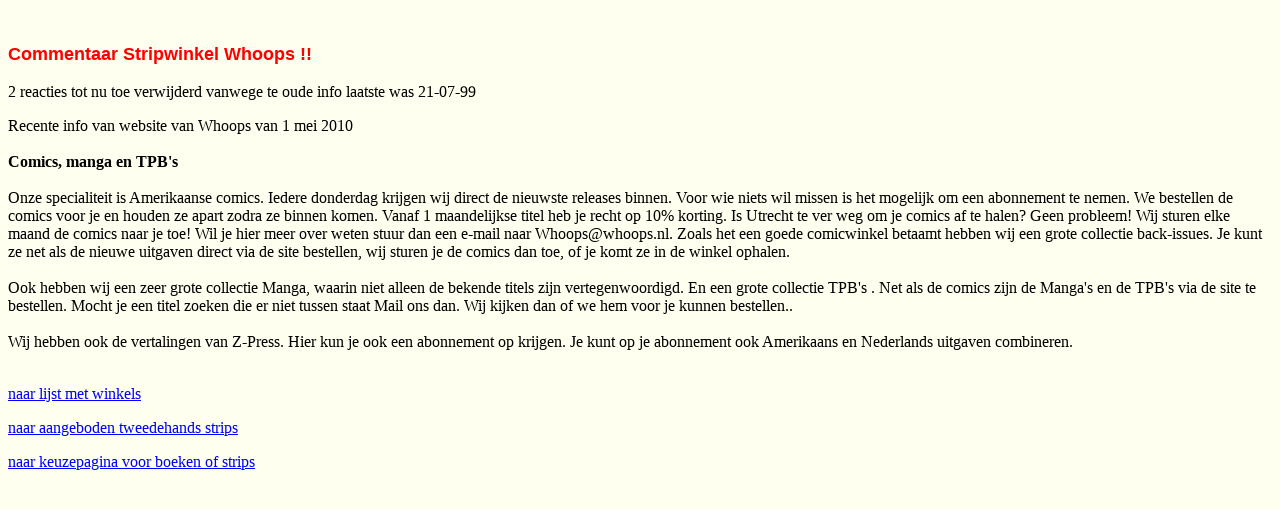

--- FILE ---
content_type: text/html
request_url: https://stripboekentekoop.nl/whoops.html
body_size: 1062
content:
<HTML>
<HEAD>
<META HTTP-EQUIV="Content-Type" CONTENT="text/html; charset=windows-1252">
<META NAME="Generator" CONTENT="Microsoft Word 97">
<TITLE>whoops</TITLE>
<META NAME="Template" CONTENT="C:\Program Files\Microsoft Office\Office\html.dot">
</HEAD>
<BODY TEXT="#000000" LINK="#0000ff" VLINK="#800080" BGCOLOR="#fffff0">

<P>&nbsp;</P>
<B><FONT FACE="Arial" SIZE=4><P><font color="Red">Commentaar Stripwinkel Whoops !!</font></P>
</B></FONT><P>2 reacties tot nu toe verwijderd vanwege te oude info laatste was 21-07-99</P>
Recente info van website van Whoops van 1 mei 2010<br><br>
<strong>Comics, manga en TPB's</strong><br><br>
Onze specialiteit is Amerikaanse comics. Iedere donderdag krijgen wij direct de nieuwste releases binnen. Voor wie niets wil missen is het mogelijk om een abonnement te nemen. We bestellen de comics voor je en houden ze apart zodra ze binnen komen. Vanaf 1 maandelijkse titel heb je recht op 10% korting. Is Utrecht te ver weg om je comics af te halen? Geen probleem! Wij sturen elke maand de comics naar je toe! Wil je hier meer over weten stuur dan een e-mail naar Whoops@whoops.nl.
Zoals het een goede comicwinkel betaamt hebben wij een grote collectie back-issues. Je kunt ze net als de nieuwe uitgaven direct via de site bestellen, wij sturen je de comics dan toe, of je komt ze in de winkel ophalen.
<br><br>
Ook hebben wij een zeer grote collectie Manga, waarin niet alleen de bekende titels zijn vertegenwoordigd. En een grote collectie TPB's . Net als de comics zijn de Manga's en de TPB's via de site te bestellen. Mocht je een titel zoeken die er niet tussen staat Mail ons dan. Wij kijken dan of we hem voor je kunnen bestellen..
<br><br>
Wij hebben ook de vertalingen van Z-Press. Hier kun je ook een abonnement op krijgen. Je kunt op je abonnement ook Amerikaans en Nederlands uitgaven combineren. 
<br><br>
<!--- <P>- "Vooral gericht op comics, op stripgebied is er niet zo heel
erg veel te vinden.
<P>- "Alleen nieuwe strips en daarbij gespecialiseerd in Amerikaanse strips"</P>
 --->
<P><A HREF="basiswinkels.htm">naar lijst met winkels</A></P>
<P><A HREF="basis2.htm">naar aangeboden tweedehands strips</A></P><P><A HREF="stripboe.htm">naar keuzepagina voor boeken of strips</A> </P></BODY>
</HTML>
